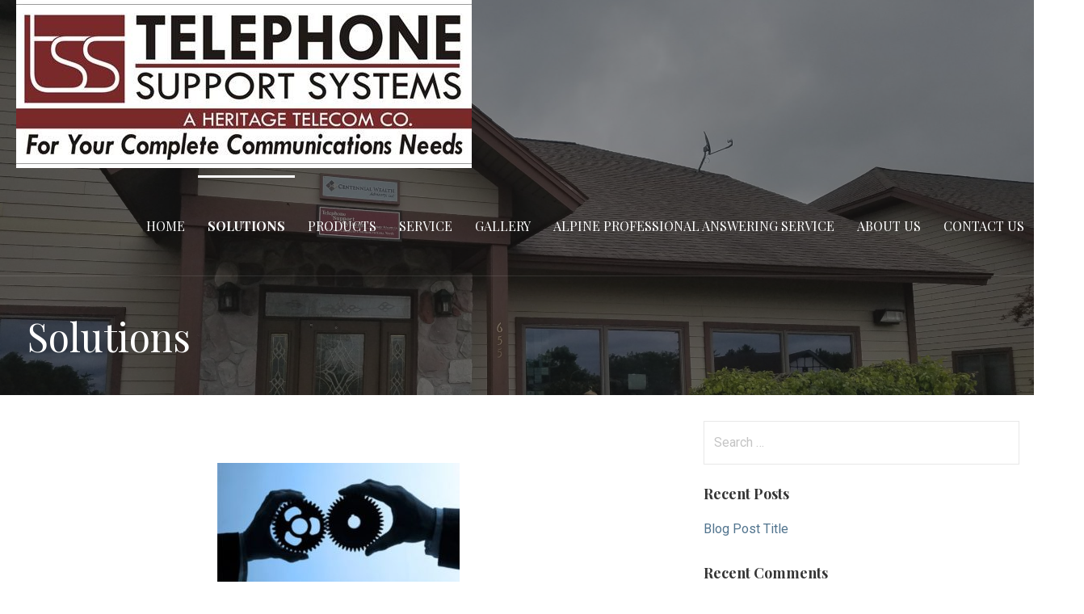

--- FILE ---
content_type: text/css
request_url: https://www.heritagetelecom.net/wp-content/themes/velux/style.css?ver=1.1.3
body_size: 28870
content:
/**
 * Theme Name: Velux
 * Theme URI: https://github.com/godaddy/wp-velux-theme
 * Author: GoDaddy
 * Author URI: https://www.godaddy.com/
 * Description: Velux is a Primer child theme with a clean, professional, and upscale design.
 * Version: 1.1.3
 * License: GPL-2.0
 * License URI: https://www.gnu.org/licenses/gpl-2.0.html
 * Text Domain: velux
 * Tags: custom-background, custom-colors, custom-header, custom-menu, editor-style, featured-images, flexible-header, left-sidebar, one-column, right-sidebar, rtl-language-support, sticky-post, threaded-comments, three-columns, translation-ready, two-columns
 * Template: primer
 *
 * This theme, like WordPress, is licensed under the GPL.
 * Use it to make something cool, have fun, and share what you've learned with others.
 *
 * Copyright © 2016 GoDaddy Operating Company, LLC. All Rights Reserved.
 */
/*--------------------------------------------------------------
>>> TABLE OF CONTENTS:
----------------------------------------------------------------
# Normalize
# Typography
# Elements
# Forms
# Navigation
	## Links
	## Menus
# Accessibility
# Alignments
# Clearings
# Widgets
# Content
    ## Posts and pages
	## Comments
# Infinite scroll
# Media
	## Captions
	## Galleries
--------------------------------------------------------------*/
/*--------------------------------------------------------------
# Normalize
--------------------------------------------------------------*/
html {
  font-family: sans-serif;
  -ms-text-size-adjust: 100%;
  -webkit-text-size-adjust: 100%; }

body {
  margin: 0; }

article,
aside,
details,
figcaption,
figure,
footer,
header,
main,
menu,
nav,
section,
summary {
  display: block; }

audio,
canvas,
progress,
video {
  display: inline-block; }

audio:not([controls]) {
  display: none;
  height: 0; }

progress {
  vertical-align: baseline; }

template,
[hidden] {
  display: none; }

a {
  background-color: transparent;
  -webkit-text-decoration-skip: objects; }

a:active,
a:hover {
  outline-width: 0; }

abbr[title] {
  border-bottom: none;
  text-decoration: underline;
  text-decoration: underline dotted; }

b,
strong {
  font-weight: inherit; }

b,
strong {
  font-weight: bolder; }

dfn {
  font-style: italic; }

h1 {
  font-size: 2em;
  margin: 0.67em 0; }

mark {
  background-color: #ff0;
  color: #000; }

small {
  font-size: 80%; }

sub,
sup {
  font-size: 75%;
  line-height: 0;
  position: relative;
  vertical-align: baseline; }

sub {
  bottom: -0.25em; }

sup {
  top: -0.5em; }

img {
  border-style: none; }

svg:not(:root) {
  overflow: hidden; }

code,
kbd,
pre,
samp {
  font-family: monospace, monospace;
  font-size: 1em; }

figure {
  margin: 1em 40px; }

hr {
  -webkit-box-sizing: content-box;
  -moz-box-sizing: content-box;
  box-sizing: content-box;
  height: 0;
  overflow: visible; }

button,
input,
select,
textarea {
  font: inherit;
  margin: 0; }

optgroup {
  font-weight: bold; }

button,
input {
  overflow: visible; }

button,
select {
  text-transform: none; }

button,
html [type="button"],
[type="reset"],
[type="submit"] {
  -webkit-appearance: button; }

button::-moz-focus-inner,
[type="button"]::-moz-focus-inner,
[type="reset"]::-moz-focus-inner,
[type="submit"]::-moz-focus-inner {
  border-style: none;
  padding: 0; }

button:-moz-focusring,
[type="button"]:-moz-focusring,
[type="reset"]:-moz-focusring,
[type="submit"]:-moz-focusring {
  outline: 1px dotted ButtonText; }

fieldset {
  border: 1px solid #c0c0c0;
  margin: 0 2px;
  padding: 0.35em 0.625em 0.75em; }

legend {
  -webkit-box-sizing: border-box;
  -moz-box-sizing: border-box;
  box-sizing: border-box;
  color: inherit;
  display: table;
  max-width: 100%;
  padding: 0;
  white-space: normal; }

textarea {
  overflow: auto; }

[type="checkbox"],
[type="radio"] {
  -webkit-box-sizing: border-box;
  -moz-box-sizing: border-box;
  box-sizing: border-box;
  padding: 0; }

[type="number"]::-webkit-inner-spin-button,
[type="number"]::-webkit-outer-spin-button {
  height: auto; }

[type="search"] {
  -webkit-appearance: textfield;
  outline-offset: -2px; }

[type="search"]::-webkit-search-cancel-button,
[type="search"]::-webkit-search-decoration {
  -webkit-appearance: none; }

::-webkit-input-placeholder {
  color: inherit;
  opacity: 0.54; }

::-webkit-file-upload-button {
  -webkit-appearance: button;
  font: inherit; }

/*--------------------------------------------------------------
# Typography
--------------------------------------------------------------*/
body {
  -webkit-font-smoothing: antialiased;
  -moz-osx-font-smoothing: grayscale;
  word-wrap: break-word; }

body,
button,
input,
select,
textarea,
.select2-container .select2-choice {
  color: #222222;
  font-family: "Roboto", "Helvetica Neue", sans-serif;
  font-weight: normal;
  font-size: 16px;
  font-size: 1rem;
  line-height: 1.8; }
  @media only screen and (max-width: 40.063em) {
    body,
    button,
    input,
    select,
    textarea,
    .select2-container .select2-choice {
      font-size: 14.4px;
      font-size: 0.9rem; } }

h1, h2, h3, h4, h5, h6 {
  clear: both;
  margin-top: 0.2rem;
  margin-bottom: 0.8rem;
  font-weight: bold;
  line-height: 1.4;
  text-rendering: optimizeLegibility;
  color: #222222; }

h1 {
  font-size: 2.5em; }

h2 {
  font-size: 2em; }

h3 {
  font-size: 1.5em; }

h4 {
  font-size: 1.25em; }

h5 {
  font-size: 1.125em; }

h6 {
  font-size: 1em; }

p {
  margin-bottom: 1.5em; }

dfn, cite, em, i {
  font-style: italic; }

blockquote {
  margin: 0 1.5em;
  font-size: 125%;
  font-style: italic;
  line-height: 1.4;
  margin: 1em 0;
  padding-left: 1em;
  border-left: 4px solid rgba(34, 34, 34, 0.1);
  color: #686868; }

address {
  margin: 0 0 1.5em; }

pre {
  background: #eee;
  font-family: "Courier 10 Pitch", Courier, monospace;
  font-size: 15px;
  font-size: 0.9375rem;
  line-height: 1.6;
  margin-bottom: 1.6em;
  max-width: 100%;
  overflow: auto;
  padding: 1em;
  border: 1px solid rgba(34, 34, 34, 0.1);
  -webkit-border-radius: 2px;
  border-radius: 2px; }

code, kbd, tt, var {
  font-family: Monaco, Consolas, "Andale Mono", "DejaVu Sans Mono", monospace;
  font-size: 15px;
  font-size: 0.9375rem; }

code {
  padding: 0.125rem 0.25rem;
  background-color: #eee;
  border: 1px solid rgba(34, 34, 34, 0.1);
  -webkit-border-radius: 2px;
  border-radius: 2px; }

pre code {
  padding: 0;
  border: none;
  background-color: none; }

abbr, acronym {
  border-bottom: 1px dotted rgba(34, 34, 34, 0.1);
  cursor: help; }

mark, ins {
  background: #fff9c0;
  text-decoration: none; }

big {
  font-size: 125%; }

/*--------------------------------------------------------------
# Elements
--------------------------------------------------------------*/
html {
  -webkit-box-sizing: border-box;
  -moz-box-sizing: border-box;
  box-sizing: border-box; }

*,
*:before,
*:after {
  /* Inherit box-sizing to make it easier to change the property for components that leverage other behavior; see http://css-tricks.com/inheriting-box-sizing-probably-slightly-better-best-practice/ */
  -webkit-box-sizing: inherit;
  -moz-box-sizing: inherit;
  box-sizing: inherit; }

body {
  background: #ffffff; }

blockquote, q {
  quotes: "" ""; }
  blockquote:before, blockquote:after, q:before, q:after {
    content: ""; }

hr {
  background-color: rgba(34, 34, 34, 0.1);
  border: 0;
  height: 1px;
  margin-bottom: 1.5em; }

img {
  height: auto;
  /* Make sure images are scaled correctly. */
  max-width: 100%;
  /* Adhere to container width. */ }

/*--------------------------------------------------------------
# Lists
--------------------------------------------------------------*/
ul, ol {
  margin: 0 0 1.5em 0; }

ul {
  list-style: disc; }

ol {
  list-style: decimal; }

li > ul,
li > ol {
  margin-bottom: 0; }

dt {
  font-weight: bold; }

dd {
  margin: 0 1.5em 1.5em; }

/*--------------------------------------------------------------
# Tables
--------------------------------------------------------------*/
table {
  border-collapse: collapse;
  margin: 0 0 1.5em;
  width: 100%; }

.hentry table th,
.hentry table td {
  padding: 0.5em;
  text-align: left;
  border: 1px solid rgba(34, 34, 34, 0.1);
  border-left: none;
  border-right: none; }

.hentry table thead th {
  border-bottom-width: 2px;
  border-top: none; }

.hentry table tfoot th {
  border-top-width: 2px;
  border-bottom: none; }

.hentry table tr:hover td {
  background-color: rgba(34, 34, 34, 0.075); }

.widget table caption {
  padding: 0 0.5em 0.5em;
  font-weight: bold; }

.widget table th,
.widget table td {
  text-align: center; }

/*--------------------------------------------------------------
# Forms
--------------------------------------------------------------*/
.nf-response-msg,
.widget-area .nf-response-msg {
  font-weight: bold; }
  .nf-response-msg p:first-child,
  .widget-area .nf-response-msg p:first-child {
    font-style: italic;
    font-weight: normal; }

input[type="text"],
input[type="email"],
input[type="url"],
input[type="password"],
input[type="search"],
input[type="number"],
input[type="tel"],
input[type="range"],
input[type="date"],
input[type="month"],
input[type="week"],
input[type="time"],
input[type="datetime"],
input[type="datetime-local"],
input[type="color"],
textarea,
.select2-container .select2-choice {
  color: rgba(34, 34, 34, 0.5);
  border: 1px solid rgba(34, 34, 34, 0.1);
  -webkit-border-radius: 3px;
  border-radius: 3px;
  padding: 0.75rem;
  resize: none; }
  input[type="text"]:focus,
  input[type="email"]:focus,
  input[type="url"]:focus,
  input[type="password"]:focus,
  input[type="search"]:focus,
  input[type="number"]:focus,
  input[type="tel"]:focus,
  input[type="range"]:focus,
  input[type="date"]:focus,
  input[type="month"]:focus,
  input[type="week"]:focus,
  input[type="time"]:focus,
  input[type="datetime"]:focus,
  input[type="datetime-local"]:focus,
  input[type="color"]:focus,
  textarea:focus,
  .select2-container .select2-choice:focus {
    color: #222222; }

.select2-container .select2-choice {
  padding: 0.42rem 0.75rem; }

.select2-drop-active,
.select2-drop.select2-drop-above.select2-drop-active,
.select2-dropdown-open.select2-drop-above .select2-choice,
.select2-dropdown-open.select2-drop-above .select2-choices {
  border-color: rgba(34, 34, 34, 0.1); }

input[type="checkbox"],
input[type="radio"] {
  margin: 0 0.25em; }

input[type="file"] {
  font-size: 13.6px;
  font-size: 0.85rem; }

select {
  border: 1px solid rgba(34, 34, 34, 0.1); }

textarea {
  width: 100%; }

fieldset {
  padding: 0.5em 1.5em;
  border-color: rgba(34, 34, 34, 0.1); }

legend {
  padding: 0 1em;
  text-transform: uppercase;
  letter-spacing: 1px; }

form label {
  font-weight: bold; }

/*--------------------------------------------------------------
# Buttons
--------------------------------------------------------------*/
button,
a.button,
a.button:visited,
input[type="button"],
input[type="reset"],
input[type="submit"] {
  display: inline-block;
  border: none;
  background-color: #51748e;
  color: #fff;
  line-height: 1;
  white-space: nowrap;
  -webkit-border-radius: 2px;
  border-radius: 2px;
  font-size: .9375rem;
  font-weight: 500;
  padding: 17px 2rem; }
  button:hover, button:active, button:focus,
  a.button:hover,
  a.button:active,
  a.button:focus,
  a.button:visited:hover,
  a.button:visited:active,
  a.button:visited:focus,
  input[type="button"]:hover,
  input[type="button"]:active,
  input[type="button"]:focus,
  input[type="reset"]:hover,
  input[type="reset"]:active,
  input[type="reset"]:focus,
  input[type="submit"]:hover,
  input[type="submit"]:active,
  input[type="submit"]:focus {
    cursor: pointer;
    background-color: rgba(81, 116, 142, 0.8);
    color: #fff; }

/*--------------------------------------------------------------
# Links
--------------------------------------------------------------*/
a {
  color: #51748e;
  text-decoration: none; }
  a:visited {
    color: #51748e; }
  a:hover, a:focus, a:active {
    color: rgba(81, 116, 142, 0.8); }
  a:hover, a:active, a:focus {
    outline: 0; }

/*--------------------------------------------------------------
# Pointers
--------------------------------------------------------------*/
.wp-pointer-content {
  border-top: none; }
  .wp-pointer-content h3 {
    font-family: sans-serif; }
  .wp-pointer-content p {
    font-family: sans-serif;
    font-size: 13px;
    line-height: 1.4; }
  .wp-pointer-content a.close,
  .wp-pointer-content a.close:visited {
    color: #0073aa;
    line-height: 1.5;
    font-family: sans-serif;
    font-weight: 400; }
    .wp-pointer-content a.close:hover, .wp-pointer-content a.close:active, .wp-pointer-content a.close:focus,
    .wp-pointer-content a.close:visited:hover,
    .wp-pointer-content a.close:visited:active,
    .wp-pointer-content a.close:visited:focus {
      color: #00a0d2; }

/*--------------------------------------------------------------
# Menus
--------------------------------------------------------------*/
.main-navigation-container {
  clear: both; }
  @media only screen and (max-width: 40.063em) {
    .main-navigation-container {
      content: "";
      display: table;
      table-layout: fixed;
      width: 100%;
      position: relative; } }
  @media only screen and (min-width: 40.063em) {
    .main-navigation-container {
      clear: none;
      float: right; } }

.main-navigation {
  font-size: 1rem;
  font-weight: 500;
  display: none; }
  .main-navigation.open {
    display: block; }
    @media only screen and (max-width: 40.063em) {
      .main-navigation.open {
        margin-top: 25px; } }
  .main-navigation:not(.open) ul.menu > li.current_page_item > a,
  .main-navigation:not(.open) ul.menu > li.current-menu-item > a,
  .main-navigation:not(.open) ul.menu > li.current_page_ancestor > a,
  .main-navigation:not(.open) ul.menu > li.current_page_parent > a,
  .main-navigation:not(.open) ul.menu > li.current-menu-ancestor > a {
    border-color: white; }
  @media only screen and (max-width: 40.063em) {
    .main-navigation {
      position: absolute;
      top: 0;
      left: 0;
      right: 0;
      z-index: 9999; } }
  @media only screen and (min-width: 40.063em) {
    .main-navigation {
      display: block; } }
  @media only screen and (min-width: 40.063em) {
    .main-navigation .menu-main-menu-container {
      width: auto;
      text-align: center; } }
  .main-navigation .expand {
    font-size: 1.8rem;
    position: absolute;
    right: 0;
    top: 0;
    padding: 19px 0;
    width: 50px;
    line-height: 1;
    text-align: center;
    border-bottom: none;
    border-left: 2px solid rgba(0, 0, 0, 0.05);
    text-indent: 0; }
    .main-navigation .expand:hover {
      background-color: rgba(0, 0, 0, 0.1); }
    .main-navigation .expand:before {
      content: "+"; }
    @media only screen and (min-width: 40.063em) {
      .main-navigation .expand {
        display: none; } }
  .main-navigation .menu-item-has-children {
    position: relative; }
    .main-navigation .menu-item-has-children.open > .expand:before {
      content: "-"; }
  @media only screen and (max-width: 40.063em) {
    .main-navigation li li {
      text-indent: 1rem; }
    .main-navigation li li li {
      text-indent: 1.5rem; }
    .main-navigation .open > .sub-menu {
      display: block; } }
  .main-navigation ul {
    list-style: none;
    margin: 0;
    padding-left: 0; }
    .main-navigation ul.menu > li > a {
      border-top: 3px solid transparent; }
    .main-navigation ul.menu > li.current_page_item > a,
    .main-navigation ul.menu > li.current-menu-item > a,
    .main-navigation ul.menu > li.current_page_ancestor > a,
    .main-navigation ul.menu > li.current_page_parent > a,
    .main-navigation ul.menu > li.current-menu-ancestor > a {
      font-weight: 700; }
    .main-navigation ul a {
      color: white;
      display: block;
      padding: 1.2em .75em;
      border-bottom: 2px solid rgba(0, 0, 0, 0.05); }
      @media only screen and (min-width: 40.063em) {
        .main-navigation ul a {
          padding-top: 2.9em;
          padding-bottom: 2.9em;
          border-bottom: none; } }
    .main-navigation ul ul {
      z-index: 99999;
      display: none; }
      @media only screen and (min-width: 40.063em) {
        .main-navigation ul ul a {
          padding: 1em .75em;
          text-align: left; } }
      @media only screen and (min-width: 40.063em) {
        .main-navigation ul ul {
          display: block;
          position: absolute;
          left: -999em;
          -webkit-box-shadow: 0 3px 3px rgba(0, 0, 0, 0.2);
          box-shadow: 0 3px 3px rgba(0, 0, 0, 0.2); }
          .main-navigation ul ul ul {
            left: -999em;
            top: 0; }
          .main-navigation ul ul li:hover > ul,
          .main-navigation ul ul li.focus > ul {
            left: 100%; }
          .main-navigation ul ul a {
            width: 200px; } }
    .main-navigation ul li:hover > ul,
    .main-navigation ul li.focus > ul {
      left: auto; }
  @media only screen and (min-width: 40.063em) {
    .main-navigation li {
      position: relative;
      display: inline-block; }
    .main-navigation a {
      text-decoration: none;
      padding: .25em .75em;
      color: #fff;
      text-transform: uppercase; } }
  .main-navigation .sub-menu .menu-item-has-children > a::after {
    position: absolute;
    content: "";
    width: 0;
    height: 0;
    right: 10px;
    top: 50%;
    border-bottom: 7px solid transparent;
    border-top: 7px solid transparent;
    border-left: 7px solid #fff;
    -webkit-transform: translateY(-50%);
    -ms-transform: translateY(-50%);
    transform: translateY(-50%);
    display: none; }
    @media only screen and (min-width: 40.063em) {
      .main-navigation .sub-menu .menu-item-has-children > a::after {
        display: inline; } }

body.no-max-width .main-navigation {
  max-width: none; }

.menu-toggle {
  display: inline-block;
  margin: 0 auto;
  width: 3.9rem;
  padding: 0.15rem 0.6rem 0.6rem 0.6rem;
  cursor: pointer;
  position: absolute;
  z-index: 9999;
  right: 20px;
  top: 20px; }
  @media only screen and (min-width: 40.063em) {
    .menu-toggle {
      display: none; } }
  .menu-toggle div {
    background-color: #fff;
    height: 0.25rem;
    margin: 0.43rem;
    -webkit-transform: rotate(0deg);
    -ms-transform: rotate(0deg);
    transform: rotate(0deg);
    -webkit-transition: .15s ease-in-out;
    transition: .15s ease-in-out;
    -webkit-transform-origin: left center;
    -ms-transform-origin: left center;
    transform-origin: left center; }
  .menu-toggle.open div:nth-child(1) {
    -webkit-transform: rotate(45deg);
    -ms-transform: rotate(45deg);
    transform: rotate(45deg); }
  .menu-toggle.open div:nth-child(2) {
    width: 0%;
    opacity: 0; }
  .menu-toggle.open div:nth-child(3) {
    -webkit-transform: rotate(-45deg);
    -ms-transform: rotate(-45deg);
    transform: rotate(-45deg); }

.navigation.pagination {
  clear: both;
  margin: 0 0 1.5em; }
  .navigation.pagination .nav-links {
    text-align: center; }
    .navigation.pagination .nav-links .page-numbers {
      display: inline-block;
      border: none;
      -webkit-border-radius: 3px;
      border-radius: 3px;
      line-height: 1;
      margin: 0 0.25em;
      padding: 0.5em 0.75em;
      white-space: nowrap; }
      .navigation.pagination .nav-links .page-numbers.dots {
        background: none; }
      .navigation.pagination .nav-links .page-numbers.current {
        color: #ffffff;
        background-color: #51748e; }
  .navigation.pagination .paging-nav-text {
    display: none; }
  @media only screen and (max-width: 40.063em) {
    .navigation.pagination .paging-nav-text {
      display: inline-block;
      float: left;
      font-size: 0.9rem;
      font-weight: normal;
      color: #222222; }
    .navigation.pagination .nav-links {
      float: right; }
      .navigation.pagination .nav-links .page-numbers:not(.prev):not(.next) {
        display: none; } }

.site-main .comment-navigation, .site-main
.posts-navigation, .site-main
.post-navigation {
  margin: 0 0 1.5em;
  overflow: hidden; }

.comment-navigation .nav-previous,
.posts-navigation .nav-previous,
.post-navigation .nav-previous {
  float: left;
  width: 50%; }

.comment-navigation .nav-next,
.posts-navigation .nav-next,
.post-navigation .nav-next {
  float: right;
  text-align: right;
  width: 50%; }

/*--------------------------------------------------------------
# Media
--------------------------------------------------------------*/
.page-content .wp-smiley,
.entry-content .wp-smiley,
.comment-content .wp-smiley {
  border: none;
  margin-bottom: 0;
  margin-top: 0;
  padding: 0; }

/* Make sure embeds and iframes fit their containers. */
embed,
iframe,
object {
  max-width: 100%; }

/*--------------------------------------------------------------
# Captions
--------------------------------------------------------------*/
.wp-caption {
  margin-bottom: 1.5em;
  max-width: 100%; }
  .wp-caption img[class*="wp-image-"] {
    display: block;
    margin-left: auto;
    margin-right: auto; }
  .wp-caption .wp-caption-text {
    margin: 0.8075em 0; }

.wp-caption-text {
  text-align: center; }

/*--------------------------------------------------------------
# Galleries
--------------------------------------------------------------*/
.gallery {
  margin-bottom: 1.5em; }

.gallery-item {
  display: inline-block;
  text-align: center;
  vertical-align: top;
  width: 100%; }
  .gallery-columns-2 .gallery-item {
    max-width: 50%; }
  .gallery-columns-3 .gallery-item {
    max-width: 33.33%; }
  .gallery-columns-4 .gallery-item {
    max-width: 25%; }
  .gallery-columns-5 .gallery-item {
    max-width: 20%; }
  .gallery-columns-6 .gallery-item {
    max-width: 16.66%; }
  .gallery-columns-7 .gallery-item {
    max-width: 14.28%; }
  .gallery-columns-8 .gallery-item {
    max-width: 12.5%; }
  .gallery-columns-9 .gallery-item {
    max-width: 11.11%; }

.gallery-caption {
  display: block; }

/*--------------------------------------------------------------
# Accessibility
--------------------------------------------------------------*/
/* Text meant only for screen readers. */
.screen-reader-text {
  clip: rect(1px, 1px, 1px, 1px);
  position: absolute !important;
  height: 1px;
  width: 1px;
  overflow: hidden; }
  .screen-reader-text:focus {
    background-color: #fff;
    -webkit-border-radius: 3px;
    border-radius: 3px;
    -webkit-box-shadow: 0 0 2px 2px rgba(0, 0, 0, 0.6);
    box-shadow: 0 0 2px 2px rgba(0, 0, 0, 0.6);
    clip: auto !important;
    color: #21759b;
    display: block;
    font-size: 14px;
    font-size: 0.875rem;
    font-weight: bold;
    height: auto;
    left: 5px;
    line-height: normal;
    padding: 15px 23px 14px;
    text-decoration: none;
    top: 5px;
    width: auto;
    z-index: 100000;
    /* Above WP toolbar. */ }

/* Do not show the outline on the skip link target. */
#content[tabindex="-1"]:focus {
  outline: 0; }

/*--------------------------------------------------------------
# Alignments
--------------------------------------------------------------*/
.alignleft {
  display: inline;
  float: left;
  margin-right: 1.5em; }

.alignright {
  display: inline;
  float: right;
  margin-left: 1.5em; }

.aligncenter {
  clear: both;
  display: block;
  margin-left: auto;
  margin-right: auto; }

/*--------------------------------------------------------------
# Clearings
--------------------------------------------------------------*/
.clear:before,
.clear:after,
.entry-content:before,
.entry-content:after,
.comment-content:before,
.comment-content:after,
.site-header:before,
.site-header:after,
.site-content:before,
.site-content:after,
.site-footer:before,
.site-footer:after {
  content: "";
  display: table;
  table-layout: fixed; }

.clear:after,
.entry-content:after,
.comment-content:after,
.site-header:after,
.site-content:after,
.site-footer:after {
  clear: both; }

/*--------------------------------------------------------------
# Jetpack
--------------------------------------------------------------*/
/* Globally hidden elements when Infinite Scroll is supported and in use. */
.infinite-scroll .posts-navigation,
.infinite-scroll.neverending .site-footer {
  /* Theme Footer (when set to scrolling) */
  display: none; }

/* When Infinite Scroll has reached its end we need to re-display elements that were hidden (via .neverending) before. */
.infinity-end.neverending .site-footer {
  display: block; }

#wpstats {
  display: none; }

/*--------------------------------------------------------------
# Genericons
--------------------------------------------------------------*/
@font-face {
  font-family: 'Genericons';
  src: url("assets/genericons/Genericons.eot"); }

@font-face {
  font-family: 'Genericons';
  font-weight: normal;
  font-style: normal;
  src: url([data-uri]) format("woff"), url("assets/genericons/Genericons.ttf") format("truetype"), url("assets/genericons/Genericons.svg#genericonsregular") format("svg"); }

.genericon, .social-menu a {
  display: inline-block;
  width: 16px;
  height: 16px;
  -webkit-font-smoothing: antialiased;
  -moz-osx-font-smoothing: grayscale;
  font-size: 16px;
  line-height: 1;
  font-family: 'Genericons';
  text-decoration: inherit;
  font-weight: normal;
  font-style: normal;
  vertical-align: top; }

/* Post formats */
.genericon-standard:before {
  content: '\f100'; }

.genericon-aside:before {
  content: '\f101'; }

.genericon-image:before {
  content: '\f102'; }

.genericon-gallery:before {
  content: '\f103'; }

.genericon-video:before {
  content: '\f104'; }

.genericon-status:before {
  content: '\f105'; }

.genericon-quote:before {
  content: '\f106'; }

.genericon-link:before, .social-menu a:before {
  content: '\f107'; }

.genericon-chat:before {
  content: '\f108'; }

.genericon-audio:before {
  content: '\f109'; }

/* Social icons */
.genericon-github:before {
  content: '\f200'; }

.genericon-dribbble:before {
  content: '\f201'; }

.genericon-twitter:before {
  content: '\f202'; }

.genericon-facebook:before {
  content: '\f203'; }

.genericon-facebook-alt:before {
  content: '\f204'; }

.genericon-wordpress:before {
  content: '\f205'; }

.genericon-googleplus:before {
  content: '\f206'; }

.genericon-linkedin:before {
  content: '\f207'; }

.genericon-linkedin-alt:before {
  content: '\f208'; }

.genericon-pinterest:before {
  content: '\f209'; }

.genericon-pinterest-alt:before {
  content: '\f210'; }

.genericon-flickr:before {
  content: '\f211'; }

.genericon-vimeo:before {
  content: '\f212'; }

.genericon-youtube:before {
  content: '\f213'; }

.genericon-tumblr:before {
  content: '\f214'; }

.genericon-instagram:before {
  content: '\f215'; }

.genericon-codepen:before {
  content: '\f216'; }

.genericon-polldaddy:before {
  content: '\f217'; }

.genericon-googleplus-alt:before {
  content: '\f218'; }

.genericon-path:before {
  content: '\f219'; }

.genericon-skype:before {
  content: '\f220'; }

.genericon-digg:before {
  content: '\f221'; }

.genericon-reddit:before {
  content: '\f222'; }

.genericon-stumbleupon:before {
  content: '\f223'; }

.genericon-pocket:before {
  content: '\f224'; }

.genericon-dropbox:before {
  content: '\f225'; }

/* Meta icons */
.genericon-comment:before {
  content: '\f300'; }

.genericon-category:before {
  content: '\f301'; }

.genericon-tag:before {
  content: '\f302'; }

.genericon-time:before {
  content: '\f303'; }

.genericon-user:before {
  content: '\f304'; }

.genericon-day:before {
  content: '\f305'; }

.genericon-week:before {
  content: '\f306'; }

.genericon-month:before {
  content: '\f307'; }

.genericon-pinned:before {
  content: '\f308'; }

/* Other icons */
.genericon-search:before {
  content: '\f400'; }

.genericon-unzoom:before {
  content: '\f401'; }

.genericon-zoom:before {
  content: '\f402'; }

.genericon-show:before {
  content: '\f403'; }

.genericon-hide:before {
  content: '\f404'; }

.genericon-close:before {
  content: '\f405'; }

.genericon-close-alt:before {
  content: '\f406'; }

.genericon-trash:before {
  content: '\f407'; }

.genericon-star:before {
  content: '\f408'; }

.genericon-home:before {
  content: '\f409'; }

.genericon-mail:before {
  content: '\f410'; }

.genericon-edit:before {
  content: '\f411'; }

.genericon-reply:before {
  content: '\f412'; }

.genericon-feed:before {
  content: '\f413'; }

.genericon-warning:before {
  content: '\f414'; }

.genericon-share:before {
  content: '\f415'; }

.genericon-attachment:before {
  content: '\f416'; }

.genericon-location:before {
  content: '\f417'; }

.genericon-checkmark:before {
  content: '\f418'; }

.genericon-menu:before {
  content: '\f419'; }

.genericon-refresh:before {
  content: '\f420'; }

.genericon-minimize:before {
  content: '\f421'; }

.genericon-maximize:before {
  content: '\f422'; }

.genericon-404:before {
  content: '\f423'; }

.genericon-spam:before {
  content: '\f424'; }

.genericon-summary:before {
  content: '\f425'; }

.genericon-cloud:before {
  content: '\f426'; }

.genericon-key:before {
  content: '\f427'; }

.genericon-dot:before {
  content: '\f428'; }

.genericon-next:before {
  content: '\f429'; }

.genericon-previous:before {
  content: '\f430'; }

.genericon-expand:before {
  content: '\f431'; }

.genericon-collapse:before {
  content: '\f432'; }

.genericon-dropdown:before {
  content: '\f433'; }

.genericon-dropdown-left:before {
  content: '\f434'; }

.genericon-top:before {
  content: '\f435'; }

.genericon-draggable:before {
  content: '\f436'; }

.genericon-phone:before {
  content: '\f437'; }

.genericon-send-to-phone:before {
  content: '\f438'; }

.genericon-plugin:before {
  content: '\f439'; }

.genericon-cloud-download:before {
  content: '\f440'; }

.genericon-cloud-upload:before {
  content: '\f441'; }

.genericon-external:before {
  content: '\f442'; }

.genericon-document:before {
  content: '\f443'; }

.genericon-book:before {
  content: '\f444'; }

.genericon-cog:before {
  content: '\f445'; }

.genericon-unapprove:before {
  content: '\f446'; }

.genericon-cart:before {
  content: '\f447'; }

.genericon-pause:before {
  content: '\f448'; }

.genericon-stop:before {
  content: '\f449'; }

.genericon-skip-back:before {
  content: '\f450'; }

.genericon-skip-ahead:before {
  content: '\f451'; }

.genericon-play:before {
  content: '\f452'; }

.genericon-tablet:before {
  content: '\f453'; }

.genericon-send-to-tablet:before {
  content: '\f454'; }

.genericon-info:before {
  content: '\f455'; }

.genericon-notice:before {
  content: '\f456'; }

.genericon-help:before {
  content: '\f457'; }

.genericon-fastforward:before {
  content: '\f458'; }

.genericon-rewind:before {
  content: '\f459'; }

.genericon-portfolio:before {
  content: '\f460'; }

.genericon-heart:before {
  content: '\f461'; }

.genericon-code:before {
  content: '\f462'; }

.genericon-subscribe:before {
  content: '\f463'; }

.genericon-unsubscribe:before {
  content: '\f464'; }

.genericon-subscribed:before {
  content: '\f465'; }

.genericon-reply-alt:before {
  content: '\f466'; }

.genericon-reply-single:before {
  content: '\f467'; }

.genericon-flag:before {
  content: '\f468'; }

.genericon-print:before {
  content: '\f469'; }

.genericon-lock:before {
  content: '\f470'; }

.genericon-bold:before {
  content: '\f471'; }

.genericon-italic:before {
  content: '\f472'; }

.genericon-picture:before {
  content: '\f473'; }

.genericon-fullscreen:before {
  content: '\f474'; }

/* Generic shapes */
.genericon-uparrow:before {
  content: '\f500'; }

.genericon-rightarrow:before {
  content: '\f501'; }

.genericon-downarrow:before {
  content: '\f502'; }

.genericon-leftarrow:before {
  content: '\f503'; }

/*--------------------------------------------------------------
# Site Layout
--------------------------------------------------------------*/
.site-content {
  max-width: 1100px;
  margin-left: auto;
  margin-right: auto;
  margin-top: 2em; }
  .site-content:after {
    content: " ";
    display: block;
    clear: both; }
  @media only screen and (max-width: 61.063em) {
    .site-content {
      margin-top: 1.38889%; } }

body.no-max-width .site-content,
body.page-template-page-builder .site-content {
  max-width: none; }

@media only screen and (min-width: 40.063em) and (max-width: 61.063em) {
  body.layout-one-column-narrow .site-content {
    max-width: 80%;
    margin-left: auto;
    margin-right: auto; }
    body.layout-one-column-narrow .site-content:after {
      content: " ";
      display: block;
      clear: both; } }

@media only screen and (min-width: 61.063em) {
  body.layout-one-column-narrow .site-content {
    max-width: 66.66667%;
    margin-left: auto;
    margin-right: auto; }
    body.layout-one-column-narrow .site-content:after {
      content: " ";
      display: block;
      clear: both; } }

.content-area {
  width: 63.88889%;
  float: left;
  margin-left: 1.38889%;
  margin-right: 1.38889%; }
  @media only screen and (max-width: 61.063em) {
    .content-area {
      width: 97.22222%;
      float: left;
      margin-left: 1.38889%;
      margin-right: 1.38889%; } }

#secondary {
  width: 30.55556%;
  float: right;
  margin-left: 1.38889%;
  margin-right: 1.38889%; }
  @media only screen and (max-width: 61.063em) {
    #secondary {
      width: 97.22222%;
      float: left;
      margin-left: 1.38889%;
      margin-right: 1.38889%; } }

#tertiary {
  display: none; }
  @media only screen and (max-width: 61.063em) {
    #tertiary {
      width: 97.22222%;
      float: left;
      margin-left: 1.38889%;
      margin-right: 1.38889%; } }

@media only screen and (min-width: 61.063em) {
  .layout-one-column-wide .content-area,
  .layout-one-column-wide #secondary,
  .layout-one-column-wide #tertiary,
  .layout-one-column-narrow .content-area,
  .layout-one-column-narrow #secondary,
  .layout-one-column-narrow #tertiary {
    width: 97.22222%;
    float: left;
    margin-left: 1.38889%;
    margin-right: 1.38889%; }
  .layout-two-column-default .content-area {
    width: 63.88889%;
    float: left;
    margin-left: 1.38889%;
    margin-right: 1.38889%; }
  .layout-two-column-default #secondary {
    width: 30.55556%;
    float: right;
    margin-left: 1.38889%;
    margin-right: 1.38889%; }
  .layout-two-column-reversed .content-area {
    width: 63.88889%;
    float: right;
    margin-left: 1.38889%;
    margin-right: 1.38889%; }
  .layout-two-column-reversed #secondary {
    width: 30.55556%;
    float: left;
    margin-left: 1.38889%;
    margin-right: 1.38889%; }
  .layout-three-column-default .content-area {
    width: 47.22222%;
    float: left;
    margin-left: 1.38889%;
    margin-right: 1.38889%; }
  .layout-three-column-default #secondary {
    width: 22.22222%;
    float: left;
    margin-left: 1.38889%;
    margin-right: 1.38889%; }
  .layout-three-column-default #tertiary {
    width: 22.22222%;
    float: right;
    margin-left: 1.38889%;
    margin-right: 1.38889%;
    display: block; }
  .layout-three-column-reversed .content-area {
    width: 47.22222%;
    float: right;
    margin-left: 1.38889%;
    margin-right: 1.38889%; }
  .layout-three-column-reversed #secondary {
    width: 22.22222%;
    float: left;
    margin-left: 1.38889%;
    margin-right: 1.38889%; }
  .layout-three-column-reversed #tertiary {
    width: 22.22222%;
    float: left;
    margin-left: 1.38889%;
    margin-right: 1.38889%;
    display: block; }
  .layout-three-column-center .content-area {
    width: 47.22222%;
    float: left;
    margin-left: 1.38889%;
    margin-right: 1.38889%;
    margin-left: 26.38889%; }
  .layout-three-column-center #secondary {
    width: 22.22222%;
    float: left;
    margin-left: 1.38889%;
    margin-right: 1.38889%;
    margin-left: -73.61111%; }
  .layout-three-column-center #tertiary {
    width: 22.22222%;
    float: right;
    margin-left: 1.38889%;
    margin-right: 1.38889%;
    display: block; } }

body.page-template-page-builder .site-content,
body.page-template-page-builder .content-area,
body.page-template-page-builder-no-header .site-content,
body.page-template-page-builder-no-header .content-area {
  max-width: 100%;
  width: 100%;
  margin: 0; }

/*--------------------------------------------------------------
# Header
--------------------------------------------------------------*/
.site-header.video-header {
  overflow: hidden;
  background-color: #000;
  color: #000; }
  .site-header.video-header .hero,
  .site-header.video-header aside.primer-hero-text-widget {
    position: relative; }
  .site-header.video-header #wp-custom-header {
    position: absolute;
    height: 100vh;
    top: 0;
    left: 0;
    right: 0;
    bottom: 0;
    margin: auto; }
    .site-header.video-header #wp-custom-header img {
      display: none; }
  .site-header.video-header #wp-custom-header-video-button {
    position: absolute;
    top: 89vh;
    right: 1em;
    opacity: 0.5;
    padding: 10px 1rem; }
  .site-header.video-header iframe#wp-custom-header-video {
    height: 100%;
    max-width: 100%; }

.site-header-wrapper {
  position: relative;
  z-index: 1;
  max-width: 1100px;
  margin-left: auto;
  margin-right: auto;
  border-bottom: 1px solid white;
  padding-bottom: 25px; }
  .site-header-wrapper:after {
    content: " ";
    display: block;
    clear: both; }
  @media screen and (min-width: 800px) {
    .site-header-wrapper {
      padding-bottom: 0; } }
  body.no-max-width .site-header-wrapper {
    max-width: none; }

.site-header {
  position: relative;
  -webkit-background-size: cover;
  background-size: cover;
  z-index: 999;
  background-color: #51748e; }
  .site-header #wp-custom-header img {
    display: none; }
  .home .site-header {
    -webkit-background-size: cover;
    background-size: cover; }
  .site-header .row {
    max-width: 1100px;
    margin-left: auto;
    margin-right: auto; }
    .site-header .row:after {
      content: " ";
      display: block;
      clear: both; }
    .site-header .row .site-title-wrapper,
    .site-header .row .hero {
      width: 97.22222%;
      float: left;
      margin-left: 1.38889%;
      margin-right: 1.38889%; }
    @media only screen and (min-width: 40.063em) {
      .site-header .row .hero {
        width: 55.55556%;
        float: left;
        margin-left: 1.38889%;
        margin-right: 1.38889%; } }

body.custom-header-image .site-title,
body.custom-header-image .site-description {
  text-shadow: 1px 1px 15px rgba(0, 0, 0, 0.5); }

.site-title-wrapper {
  padding: 20px 0 0 20px;
  width: auto;
  float: left; }
  @media only screen and (min-width: 40.063em) {
    .site-title-wrapper {
      padding-top: 0;
      text-align: left; } }

.site-title {
  text-transform: uppercase;
  letter-spacing: 1px;
  margin-bottom: 0.25rem;
  letter-spacing: -0.03em;
  font-weight: 700;
  font-size: 2em;
  font-size: 1.6rem;
  font-weight: 100;
  margin: 0 8px 0 0;
  padding: 0;
  text-transform: uppercase;
  border-right: none;
  display: block; }
  @media only screen and (min-width: 40.063em) {
    .site-title {
      display: inline-block;
      font-size: 2rem;
      padding: 38px 0; } }
  .site-title a {
    color: #ffffff; }
    .site-title a:hover, .site-title a:visited:hover {
      color: rgba(255, 255, 255, 0.8); }

.site-description {
  font-size: .875rem;
  font-weight: 100;
  position: relative;
  display: inline;
  padding: 0 15px 0 0px;
  color: #ffffff; }
  @media only screen and (min-width: 40.063em) {
    .site-description {
      padding-left: 8px;
      border-left: 1px solid #fff;
      text-align: left;
      padding-left: 10px;
      display: inline-block;
      top: -4px; } }

.header-image img {
  display: block; }

body.no-max-width .page-title-container .page-header {
  max-width: none; }

.page-title-container {
  background-color: transparent; }
  .page-title-container .page-header {
    max-width: 1100px;
    margin-left: auto;
    margin-right: auto;
    position: relative;
    clear: both; }
    .page-title-container .page-header:after {
      content: " ";
      display: block;
      clear: both; }
    .page-title-container .page-header .page-title {
      width: 97.22222%;
      float: left;
      margin-left: 1.38889%;
      margin-right: 1.38889%;
      color: white;
      font-weight: 200;
      padding: 3% 1rem;
      margin-bottom: 0;
      font-weight: 300;
      font-size: 3rem; }

/*--------------------------------------------------------------
# Hero
--------------------------------------------------------------*/
.hero {
  max-width: 1100px;
  margin-left: auto;
  margin-right: auto;
  color: white;
  padding: 2rem 0;
  clear: both; }
  .hero:after {
    content: " ";
    display: block;
    clear: both; }
  @media only screen and (min-width: 40.063em) {
    .hero {
      padding: 3rem 0; } }
  .hero .hero-inner {
    width: 97.22222%;
    float: left;
    margin-left: 1.38889%;
    margin-right: 1.38889%;
    padding: 0 1rem; }
    @media only screen and (min-width: 40.063em) {
      .hero .hero-inner {
        width: 63.88889%;
        float: left;
        margin-left: 1.38889%;
        margin-right: 1.38889%; } }
  .hero .widget {
    margin-bottom: 3rem;
    font-size: 1.2em;
    font-weight: 300;
    background: none;
    color: white;
    padding: 0; }
    .hero .widget .widget-title {
      color: white;
      font-size: 3rem;
      line-height: 1;
      text-align: left; }
    .hero .widget a.button {
      font-family: "Roboto", "Helvetica Neue", sans-serif;
      text-transform: uppercase;
      letter-spacing: 1px;
      background-color: transparent;
      padding-left: 0;
      padding-right: 0;
      color: white;
      border-bottom: 2px solid rgba(255, 255, 255, 0.8);
      -webkit-transition: 50ms linear border-color;
      transition: 50ms linear border-color; }
      .hero .widget a.button:after {
        content: ' \25b6';
        font-size: .5rem;
        padding-left: 5px;
        position: relative;
        top: -2px;
        -webkit-transition: 75ms ease-in-out padding;
        transition: 75ms ease-in-out padding; }
      .hero .widget a.button:hover {
        border-color: white;
        background-color: transparent; }
        .hero .widget a.button:hover:after {
          padding-left: 10px; }
    @media only screen and (min-width: 40.063em) {
      .hero .widget .widget-title {
        color: white;
        font-size: 5.5rem;
        line-height: 1;
        text-align: left; } }
    .hero .widget:last-child {
      margin-bottom: 0; }
    .hero .widget h1,
    .hero .widget h2,
    .hero .widget h3,
    .hero .widget h4,
    .hero .widget h5,
    .hero .widget h6,
    .hero .widget p,
    .hero .widget blockquote,
    .hero .widget cite,
    .hero .widget table,
    .hero .widget ul,
    .hero .widget li,
    .hero .widget dd,
    .hero .widget dt,
    .hero .widget address,
    .hero .widget code,
    .hero .widget pre {
      color: #fff; }
    .hero .widget ul, .hero .widget ol {
      padding-left: 0; }
      .hero .widget ul li, .hero .widget ol li {
        list-style: none; }
    .hero .widget input, .hero .widget select, .hero .widget textarea {
      color: rgba(34, 34, 34, 0.5); }
  .hero label, .hero input, .hero select, .hero textarea {
    display: inline;
    width: auto; }

@media screen and (-webkit-min-device-pixel-ratio: 0) {
  html :lang(hi) h2.widget-title,
  html :lang(mr) h2.widget-title {
    font-family: -webkit-body; } }

/*--------------------------------------------------------------
# Footer
--------------------------------------------------------------*/
.site-footer {
  background-color: #212121; }
  .site-footer .widget-title, .site-footer h1, .site-footer h2, .site-footer h3, .site-footer h4, .site-footer h5, .site-footer h6 {
    color: #fff; }

.footer-nav,
.site-info-wrapper {
  background: #212121; }

.site-info-wrapper {
  padding: 0 0 20px; }
  .site-info-wrapper .site-info {
    overflow: visible;
    padding: 0 20px; }
  .site-info-wrapper .privacy-policy-link {
    font-size: .875rem; }
    @media only screen and (max-width: 40.063em) {
      .site-info-wrapper .privacy-policy-link {
        margin-bottom: 1em;
        display: inline-block;
        margin: 10px auto 0 auto;
        line-height: 38px; } }
  .site-info-wrapper .site-info-text,
  .site-info-wrapper .site-info-text a {
    color: #fff;
    font-size: .875rem; }

.footer-widget-area {
  max-width: 1100px;
  margin-left: auto;
  margin-right: auto;
  padding: 2em 0; }
  .footer-widget-area:after {
    content: " ";
    display: block;
    clear: both; }
  .footer-widget-area .footer-widget {
    width: 97.22222%;
    float: left;
    margin-left: 1.38889%;
    margin-right: 1.38889%; }
    @media only screen and (max-width: 40.063em) {
      .footer-widget-area .footer-widget {
        margin-bottom: 1em; } }
  @media only screen and (min-width: 40.063em) {
    .footer-widget-area.columns-2 .footer-widget:nth-child(1) {
      width: 47.22222%;
      float: left;
      margin-left: 1.38889%;
      margin-right: 1.38889%; }
    .footer-widget-area.columns-2 .footer-widget:nth-child(2) {
      width: 47.22222%;
      float: right;
      margin-left: 1.38889%;
      margin-right: 1.38889%; }
    .footer-widget-area.columns-3 .footer-widget:nth-child(1) {
      width: 30.55556%;
      float: left;
      margin-left: 1.38889%;
      margin-right: 1.38889%; }
    .footer-widget-area.columns-3 .footer-widget:nth-child(2) {
      width: 30.55556%;
      float: left;
      margin-left: 1.38889%;
      margin-right: 1.38889%; }
    .footer-widget-area.columns-3 .footer-widget:nth-child(3) {
      width: 30.55556%;
      float: right;
      margin-left: 1.38889%;
      margin-right: 1.38889%; }
    .footer-widget-area.columns-4 .footer-widget:nth-child(1) {
      width: 22.22222%;
      float: left;
      margin-left: 1.38889%;
      margin-right: 1.38889%; }
    .footer-widget-area.columns-4 .footer-widget:nth-child(2), .footer-widget-area.columns-4 .footer-widget:nth-child(3) {
      width: 22.22222%;
      float: left;
      margin-left: 1.38889%;
      margin-right: 1.38889%; }
    .footer-widget-area.columns-4 .footer-widget:nth-child(4) {
      width: 30.55556%;
      float: right;
      margin-left: 1.38889%;
      margin-right: 1.38889%; } }

body.no-max-width .footer-widget-area {
  max-width: none; }

.site-info-wrapper {
  padding: 1.5em 0; }
  .site-info-wrapper .site-info {
    max-width: 1100px;
    margin-left: auto;
    margin-right: auto; }
    .site-info-wrapper .site-info:after {
      content: " ";
      display: block;
      clear: both; }
    @media only screen and (max-width: 40.063em) {
      .site-info-wrapper .site-info {
        text-align: center; } }
  .site-info-wrapper .site-info-text {
    width: 100%;
    margin-left: 0;
    margin-right: 0;
    font-size: 90%;
    line-height: 38px; }
  .site-info-wrapper .footer-menu {
    width: 63.88889%;
    float: left;
    margin-left: 1.38889%;
    margin-right: 1.38889%; }
  .site-info-wrapper .social-menu {
    width: 30.55556%;
    float: right;
    margin-left: 1.38889%;
    margin-right: 1.38889%; }
    @media only screen and (min-width: 40.063em) {
      .site-info-wrapper .social-menu {
        text-align: right; } }
  @media only screen and (max-width: 40.063em) {
    .site-info-wrapper .footer-nav,
    .site-info-wrapper .site-info-text,
    .site-info-wrapper .social-menu {
      width: 97.22222%;
      float: left;
      margin-left: 1.38889%;
      margin-right: 1.38889%;
      text-align: center; } }

.site-footer-inner .footer-widget .widget {
  background-color: transparent;
  font-size: .875rem; }
  .site-footer-inner .footer-widget .widget ul,
  .site-footer-inner .footer-widget .widget li,
  .site-footer-inner .footer-widget .widget a,
  .site-footer-inner .footer-widget .widget p {
    font-size: .875rem; }

.site-footer-inner .footer-widget .widget-title {
  border-bottom: none;
  font-size: 1rem;
  font-style: normal;
  text-transform: uppercase; }

body.no-max-width .site-info-wrapper .site-info {
  max-width: none; }

.social-menu ul {
  list-style: none;
  margin: 0;
  padding: 0;
  font-size: 0; }
  .social-menu ul li {
    display: inline-block;
    position: relative;
    padding: 0;
    margin: 3px; }
    .social-menu ul li:first-child {
      margin-left: 0; }
    .social-menu ul li:last-child {
      margin-right: 0; }

.social-menu a {
  font-size: 0;
  text-indent: -9999em;
  border: 0;
  width: 32px;
  height: 32px;
  -webkit-transition: 200ms opacity;
  transition: 200ms opacity;
  color: #ffffff;
  background-color: #222222;
  -webkit-border-radius: 3px;
  border-radius: 3px; }
  .social-menu a:visited {
    color: #ffffff; }
  .social-menu a:before {
    -webkit-font-smoothing: subpixel-antialiased;
    padding: 7px;
    display: inline-block;
    font-size: 18px; }
  .social-menu a:hover {
    background-color: #51748e; }
  .social-menu a:hover, .social-menu a:visited:hover {
    color: #ffffff; }

.social-menu a[href*="wordpress.org"]:before,
.social-menu a[href*="wordpress.com"]:before {
  content: '\f205'; }
  .social-menu a[href*="wordpress.org"]:before:hover,
  .social-menu a[href*="wordpress.com"]:before:hover {
    color: #21759b; }

.social-menu a[href*="facebook.com"]:before {
  content: '\f203'; }
  .social-menu a[href*="facebook.com"]:before:hover {
    color: #3b5998; }

.social-menu a[href*="twitter.com"]:before {
  content: '\f202'; }
  .social-menu a[href*="twitter.com"]:before:hover {
    color: #33ccff; }

.social-menu a[href*="dribbble.com"]:before {
  content: '\f201'; }
  .social-menu a[href*="dribbble.com"]:before:hover {
    color: #ea4c89; }

.social-menu a[href*="plus.google.com"]:before {
  content: '\f206'; }
  .social-menu a[href*="plus.google.com"]:before:hover {
    color: #dd4b39; }

.social-menu a[href*="pinterest.com"]:before {
  content: '\f210'; }
  .social-menu a[href*="pinterest.com"]:before:hover {
    color: #c8232c; }

.social-menu a[href*="github.com"]:before {
  content: '\f200'; }
  .social-menu a[href*="github.com"]:before:hover {
    color: #171515; }

.social-menu a[href*="tumblr.com"]:before {
  content: '\f214'; }
  .social-menu a[href*="tumblr.com"]:before:hover {
    color: #34526f; }

.social-menu a[href*="youtube.com"]:before {
  content: '\f213'; }
  .social-menu a[href*="youtube.com"]:before:hover {
    color: #c4302b; }

.social-menu a[href*="flickr.com"]:before {
  content: '\f211'; }
  .social-menu a[href*="flickr.com"]:before:hover {
    color: #ff0084; }

.social-menu a[href*="vimeo.com"]:before {
  content: '\f212'; }
  .social-menu a[href*="vimeo.com"]:before:hover {
    color: #1ab7ea; }

.social-menu a[href*="instagram.com"]:before {
  content: '\f215'; }
  .social-menu a[href*="instagram.com"]:before:hover {
    color: #3f729b; }

.social-menu a[href*="codepen.io"]:before {
  content: '\f216'; }
  .social-menu a[href*="codepen.io"]:before:hover {
    color: #000; }

.social-menu a[href*="linkedin.com"]:before {
  content: '\f208'; }
  .social-menu a[href*="linkedin.com"]:before:hover {
    color: #0e76a8; }

.footer-menu ul {
  list-style: none;
  margin: 0;
  padding: 0;
  text-align: center; }
  @media only screen and (min-width: 40.063em) {
    .footer-menu ul {
      text-align: left; } }
  .footer-menu ul li {
    display: inline-block;
    font-family: "Roboto", "Helvetica Neue", sans-serif;
    font-size: .875rem;
    font-weight: 600;
    margin: 0 10px;
    text-align: center;
    text-transform: uppercase; }
    .footer-menu ul li:first-of-type {
      margin-left: 0; }
    @media only screen and (min-width: 568px) {
      .footer-menu ul li {
        text-align: left; } }
    .footer-menu ul li a {
      color: #fff;
      border-bottom: 1px solid transparent;
      padding-bottom: 5px; }
      .footer-menu ul li a:hover {
        border-color: #fff; }
        .footer-menu ul li a:hover:after {
          padding-left: 10px; }

/*--------------------------------------------------------------
# Widgets
--------------------------------------------------------------*/
.widget {
  margin: 0 0 1.5rem;
  padding: 0; }
  @media only screen and (min-width: 40.063em) and (max-width: 61.063em) {
    .widget {
      padding: 1.5rem; } }
  @media only screen and (max-width: 40.063em) {
    .widget {
      padding: 1rem; } }
  .widget .widget-title {
    font-size: 1.125rem; }
  .widget input[type="text"],
  .widget input[type="email"],
  .widget input[type="url"],
  .widget input[type="password"],
  .widget input[type="search"],
  .widget input[type="number"],
  .widget input[type="tel"],
  .widget input[type="range"],
  .widget input[type="date"],
  .widget input[type="month"],
  .widget input[type="week"],
  .widget input[type="time"],
  .widget input[type="datetime"],
  .widget input[type="datetime-local"],
  .widget input[type="color"],
  .widget select,
  .widget textarea {
    width: 100%; }
  .widget ul {
    list-style: none;
    margin: 0;
    padding: 0; }
  .widget li {
    padding: 0.25rem 0; }
    .widget li ul {
      padding-left: 1.5rem; }

.widget_calendar #calendar_wrap #wp-calendar td#today {
  font-weight: bold; }

.widget_calendar #calendar_wrap #wp-calendar tfoot td#prev {
  text-align: left; }

.widget_calendar #calendar_wrap #wp-calendar tfoot td#next {
  text-align: right; }

.footer-widget .widget:last-child {
  margin-bottom: 0; }

.widget_search {
  padding: 0; }
  .widget_search .widget-title {
    padding: 2rem 2rem 0; }
    .widget_search .widget-title + .search-form {
      padding: 0 2rem 2rem; }
  .widget_search .search-field {
    width: 100%;
    background: #fff;
    -webkit-border-radius: 0;
    border-radius: 0;
    -webkit-box-sizing: border-box;
    -moz-box-sizing: border-box;
    box-sizing: border-box; }
    .widget_search .search-field:focus {
      background: #fff; }
    .widget_search .search-field::-webkit-search-cancel-button {
      z-index: 1; }
  .widget_search .search-submit {
    display: none; }

/*--------------------------------------------------------------
# Content
--------------------------------------------------------------*/
.hentry {
  margin: 0 0 1.5em;
  padding: 2.5em 3.375em;
  font-size: 120%; }
  @media only screen and (min-width: 40.063em) and (max-width: 61.063em) {
    .hentry {
      padding: 1.5em 2.375em; } }
  @media only screen and (max-width: 40.063em) {
    .hentry {
      padding: 1em; } }

.sticky {
  display: block; }
  @media only screen and (min-width: 40.063em) {
    .sticky .entry-title {
      position: relative; }
      .sticky .entry-title a:before {
        font-family: 'Genericons';
        content: '\f308';
        line-height: 1.4;
        position: absolute;
        top: 2px;
        left: -40px;
        opacity: 0.2; } }

.entry-title a,
.entry-title a:visited,
.entry-title a:before {
  color: #222222; }

.entry-title a:hover,
.entry-title a:visited:hover {
  color: #51748e; }

.entry-meta {
  font-size: 90%;
  color: #686868; }
  .entry-meta .posted-date,
  .entry-meta .posted-author,
  .entry-meta .comments-number {
    margin-right: 1rem; }
    .entry-meta .posted-date:last-child,
    .entry-meta .posted-author:last-child,
    .entry-meta .comments-number:last-child {
      margin-right: 0; }
    @media only screen and (max-width: 40.063em) {
      .entry-meta .posted-date,
      .entry-meta .posted-author,
      .entry-meta .comments-number {
        display: block;
        margin-right: 0; } }
    .entry-meta .posted-date:before,
    .entry-meta .posted-author:before,
    .entry-meta .comments-number:before {
      position: relative;
      top: 3px;
      font-family: 'genericons';
      font-size: 18px;
      padding-right: 2px; }
  .entry-meta .posted-date:before {
    content: '\f303'; }
  .entry-meta .posted-author:before {
    content: '\f304'; }
  .entry-meta .comments-number:before {
    content: '\f300'; }

@media only screen and (max-width: 40.063em) {
  .post-navigation {
    font-size: 90%; } }

.byline,
.updated:not(.published) {
  display: none; }

.single .byline,
.group-blog .byline {
  display: inline; }

.page-content,
.entry-content,
.entry-summary {
  margin: 1.5em 0 0; }

.entry-content {
  margin-bottom: 1.5em; }

.entry-footer {
  font-size: 85%;
  color: #686868; }
  .entry-footer .entry-footer-right {
    float: right; }
  .entry-footer .cat-links,
  .entry-footer .tag-links {
    display: block; }

.paging-navigation {
  clear: both;
  margin: 0 0 1.5em; }

@media only screen and (min-width: 40.063em) {
  .hentry {
    padding: 0 15px 0 0; } }

.featured-image img {
  display: block;
  margin-bottom: 2rem; }

.single .entry-header {
  border-bottom: 1px solid rgba(34, 34, 34, 0.1);
  border-top: 1px solid rgba(34, 34, 34, 0.1);
  margin: 50px 0;
  padding: 30px 0 40px;
  text-align: center; }

.single .entry-title {
  clear: none;
  font-size: 3rem;
  margin-bottom: 0; }

@media only screen and (min-width: 40.063em) {
  .single .author-image {
    float: right;
    width: 90px;
    margin-left: 20px; } }

.single .author-image img {
  border: 3px solid rgba(34, 34, 34, 0.1);
  -webkit-border-radius: 50%;
  border-radius: 50%;
  display: block;
  margin: 15px auto;
  padding: 3px; }

.single .entry-meta {
  color: rgba(34, 34, 34, 0.5);
  font-size: 1.125rem; }
  .single .entry-meta a {
    color: rgba(34, 34, 34, 0.5); }

/*--------------------------------------------------------------
# Comments
--------------------------------------------------------------*/
.comments-area {
  margin: 0 0 1.5em;
  padding: 2.5em 3em;
  background-color: #fff; }
  @media only screen and (min-width: 40.063em) and (max-width: 61.063em) {
    .comments-area {
      padding: 1.5em; } }
  @media only screen and (max-width: 40.063em) {
    .comments-area {
      padding: 1em; } }
  .comments-area label {
    display: block; }
  .comments-area input:not(.submit),
  .comments-area textarea {
    width: 100%; }
  .comments-area .comment-form-cookies-consent {
    display: -webkit-box;
    display: -webkit-flex;
    display: -moz-box;
    display: -ms-flexbox;
    display: flex;
    line-height: 16px; }
    .comments-area .comment-form-cookies-consent #wp-comment-cookies-consent {
      display: inline;
      width: auto;
      margin: 0 10px 0 0; }
      @media only screen and (max-width: 40.063em) {
        .comments-area .comment-form-cookies-consent #wp-comment-cookies-consent {
          margin-top: 2px; } }

.comment-list {
  padding: 0;
  list-style: none; }
  .comment-list ol {
    list-style: none; }
    .comment-list ol.children {
      margin-top: 2em; }
      @media only screen and (max-width: 40.063em) {
        .comment-list ol.children {
          padding-left: 1em; } }
  .comment-list li {
    margin-bottom: 2em;
    padding-left: 32px; }
    @media only screen and (max-width: 40.063em) {
      .comment-list li {
        padding-left: 0; } }
    .comment-list li article {
      padding-left: 1em; }
      @media only screen and (max-width: 40.063em) {
        .comment-list li article {
          padding-left: 0; } }
    .comment-list li .comment-metadata {
      font-size: 85%; }
      .comment-list li .comment-metadata .edit-link {
        float: right; }
    .comment-list li.bypostauthor {
      display: block;
      padding: 0.5em 0.5em 0.5em -webkit-calc(0.5em + 32px);
      padding: 0.5em 0.5em 0.5em calc(0.5em + 32px);
      -webkit-border-radius: 5px;
      border-radius: 5px;
      border: 3px solid rgba(81, 116, 142, 0.2); }

.comment-meta .avatar {
  float: left;
  margin-left: -webkit-calc(-1em - 32px);
  margin-left: calc(-1em - 32px);
  -webkit-border-radius: 3px;
  border-radius: 3px; }
  @media only screen and (max-width: 40.063em) {
    .comment-meta .avatar {
      display: none;
      margin: 0; } }

.comment-meta .says {
  color: #686868; }

.comment-content a {
  word-wrap: break-word; }

.logged-in-as {
  font-size: 90%;
  color: #686868; }

.comment .comment-respond {
  margin: 2em 20px 0 -12px; }

.comment-reply-title small {
  float: right;
  margin-top: 0.6em;
  font-size: 60%; }

/*--------------------------------------------------------------
# Compat
--------------------------------------------------------------*/
.primer-wc-cart-menu {
  display: none !important; }
  .main-navigation .primer-wc-cart-menu {
    display: inline-block !important; }
    @media only screen and (max-width: 40.063em) {
      .main-navigation .primer-wc-cart-menu {
        display: list-item !important; } }
  .primer-wc-cart-menu .primer-wc-cart-sub-menu {
    float: right;
    width: 100%;
    height: 0;
    -webkit-box-shadow: none;
    box-shadow: none; }
    .primer-wc-cart-menu .primer-wc-cart-sub-menu li,
    .primer-wc-cart-menu .primer-wc-cart-sub-menu .widget_shopping_cart {
      width: 100%;
      background: #fff; }
    .primer-wc-cart-menu .primer-wc-cart-sub-menu .widget_shopping_cart {
      float: right;
      width: 250px;
      -webkit-box-shadow: 0 3px 3px rgba(0, 0, 0, 0.2);
      box-shadow: 0 3px 3px rgba(0, 0, 0, 0.2); }
      .primer-wc-cart-menu .primer-wc-cart-sub-menu .widget_shopping_cart .quantity {
        display: block;
        float: left;
        font-style: italic;
        padding-left: 1.25em;
        padding-bottom: .5em; }
      .primer-wc-cart-menu .primer-wc-cart-sub-menu .widget_shopping_cart ul.product_list_widget {
        position: relative !important;
        left: 0;
        max-height: 250px;
        overflow-y: auto; }
      .primer-wc-cart-menu .primer-wc-cart-sub-menu .widget_shopping_cart p.buttons,
      .primer-wc-cart-menu .primer-wc-cart-sub-menu .widget_shopping_cart .total,
      .primer-wc-cart-menu .primer-wc-cart-sub-menu .widget_shopping_cart .product_list_widget {
        float: left;
        width: 100%; }
      .primer-wc-cart-menu .primer-wc-cart-sub-menu .widget_shopping_cart .total strong {
        text-index: 0; }
      .primer-wc-cart-menu .primer-wc-cart-sub-menu .widget_shopping_cart p.buttons {
        padding: .5em;
        padding-top: 0;
        margin: 0; }
      .primer-wc-cart-menu .primer-wc-cart-sub-menu .widget_shopping_cart .cart_list li.mini_cart_item {
        padding: 0 !important;
        margin: 0;
        width: 100%;
        padding-bottom: 5px;
        border-bottom: none;
        padding: .5em 1em;
        text-indent: 0;
        opacity: 1;
        -webkit-transition: opacity .25s ease-out;
        transition: opacity .25s ease-out; }
        .primer-wc-cart-menu .primer-wc-cart-sub-menu .widget_shopping_cart .cart_list li.mini_cart_item img {
          width: 100%;
          max-width: 55px; }
        .primer-wc-cart-menu .primer-wc-cart-sub-menu .widget_shopping_cart .cart_list li.mini_cart_item a {
          border-bottom: none; }
        .primer-wc-cart-menu .primer-wc-cart-sub-menu .widget_shopping_cart .cart_list li.mini_cart_item a:nth-child(2) {
          padding: .5em;
          padding-bottom: 0;
          margin: 0;
          width: 100%;
          text-indent: 0 !important; }
        .primer-wc-cart-menu .primer-wc-cart-sub-menu .widget_shopping_cart .cart_list li.mini_cart_item:hover {
          opacity: .85; }
    .primer-wc-cart-menu .primer-wc-cart-sub-menu .primer-wc-cart-sub-menu-item .product_list_widget {
      border: none;
      -webkit-box-shadow: none;
      box-shadow: none;
      display: inline-block;
      left: 0 !important;
      background: inherit; }
    .primer-wc-cart-menu .primer-wc-cart-sub-menu .primer-wc-cart-sub-menu-item .widget_shopping_cart {
      padding: 0;
      margin-bottom: 0; }
      .primer-wc-cart-menu .primer-wc-cart-sub-menu .primer-wc-cart-sub-menu-item .widget_shopping_cart .total {
        margin: 0;
        padding: 10px 0;
        text-align: center; }
      .primer-wc-cart-menu .primer-wc-cart-sub-menu .primer-wc-cart-sub-menu-item .widget_shopping_cart .total strong {
        text-indent: 0; }
      .primer-wc-cart-menu .primer-wc-cart-sub-menu .primer-wc-cart-sub-menu-item .widget_shopping_cart p.buttons a {
        text-align: center;
        width: 100%;
        text-indent: 0; }
        .primer-wc-cart-menu .primer-wc-cart-sub-menu .primer-wc-cart-sub-menu-item .widget_shopping_cart p.buttons a:first-child {
          margin-bottom: 5px; }
    .primer-wc-cart-menu .primer-wc-cart-sub-menu .primer-wc-cart-sub-menu-item .cart-preview-count {
      margin-left: 8px; }
    .primer-wc-cart-menu .primer-wc-cart-sub-menu .primer-wc-cart-sub-menu-item .cart_list li a.remove {
      position: relative !important;
      float: left;
      padding: 0;
      margin-top: 10px;
      margin-left: 15px;
      text-indent: 0;
      margin-right: 5px;
      z-index: 1001;
      line-height: .95;
      text-indent: 0 !important;
      border: none;
      -webkit-box-shadow: none;
      box-shadow: none; }
      .primer-wc-cart-menu .primer-wc-cart-sub-menu .primer-wc-cart-sub-menu-item .cart_list li a.remove:hover {
        background: red !important; }
  .primer-wc-cart-menu:hover {
    cursor: pointer; }
    .primer-wc-cart-menu:hover a {
      background: transparent; }

.woocommerce-page div.product .woocommerce-product-gallery figure.woocommerce-product-gallery__wrapper {
  margin: 0; }

.woocommerce-page div.product .summary {
  margin-top: 0; }

.woocommerce-page div.product .commentlist {
  padding-left: 0; }

.woocommerce-page.woocommerce div.product form.cart {
  margin: 1em 0; }

.woocommerce-page ul.products li.product.primer-2-column-product {
  width: 48.05%; }

.woocommerce-page .primer-woocommerce .cart .qty {
  padding: 0.4em; }

.woocommerce-page table.variations tr:hover td {
  background-color: transparent; }

.woocommerce-page span.onsale,
.woocommerce-page ul.products li.product .onsale {
  padding: 2px 8px;
  -webkit-border-radius: 0;
  border-radius: 0;
  margin: 0;
  min-height: auto;
  min-width: auto;
  line-height: inherit; }

.woocommerce-page #reviews #comments ol.commentlist li img.avatar {
  width: 60px; }

.woocommerce-page #reviews #comments ol.commentlist li .comment-text {
  margin: 0 0 0 80px; }

.woocommerce-page form.woocommerce-cart-form table.cart td.actions #coupon_code {
  width: 50%;
  margin-right: 0; }

.woocommerce-page table.cart img {
  width: 100%;
  max-width: 75px;
  margin-bottom: 0; }

.woocommerce-page table.cart td.actions .input-text {
  padding: 10px !important; }

body.primer-woocommerce-l10n.woocommerce ul.products li.product .button,
.woocommerce a.added_to_cart {
  max-width: 100%;
  white-space: normal;
  text-align: center;
  display: block; }
  @media only screen and (min-width: 61.063em) {
    body.primer-woocommerce-l10n.woocommerce ul.products li.product .button,
    .woocommerce a.added_to_cart {
      font-size: 0.75rem; } }

.woocommerce a.added_to_cart {
  text-align: left; }

body.single-product span.onsale {
  padding: 3px 18px;
  top: 0;
  left: 0; }

body.single-product .quantity .input-text {
  padding: 8px; }

body.woocommerce-cart .primer-wc-cart-sub-menu {
  display: none; }

.woocommerce ul.products li.product a.add_to_cart_button {
  width: 100%;
  text-align: center;
  white-space: normal; }

@media only screen and (max-width: 40.063em) {
  .primer-wc-cart-menu .primer-wc-cart-sub-menu .widget_shopping_cart {
    width: 100%; } }

/*--------------------------------------------------------------
>>> Gutenberg:
--------------------------------------------------------------*/
.wp-block-cover-image {
  margin-bottom: 1.5rem; }

[class^="wp-block-"].alignfull {
  width: 100.5vw;
  position: relative;
  left: 50%;
  right: 50%;
  margin-left: -50vw;
  margin-right: -50vw; }
  @media only screen and (max-width: 40.063em) {
    [class^="wp-block-"].alignfull {
      width: 100vw; } }
  [class^="wp-block-"].alignfull img {
    width: 100%; }

[class^="wp-block-"].alignwide {
  margin-left: -1.5%;
  margin-right: -1.5%;
  width: 102%; }
  @media only screen and (min-width: 40.063em) and (max-width: 61.063em) {
    [class^="wp-block-"].alignwide {
      margin-left: -1.25%;
      margin-right: -1.25%;
      width: 102.5%; } }

.wp-block-image.alignleft,
.wp-block-gallery.alignleft,
.wp-block-video.alignleft,
.wp-block-quote.alignleft,
.wp-block-text-columns.alignleft,
.entry-content ul.alignleft,
.entry-content ol.alignleft,
.wp-block-cover-text.alignleft {
  margin: 0 1em 0.5em 0; }

.wp-block-image.alignright,
.wp-block-gallery.alignright,
.wp-block-video.alignright,
.wp-block-quote.alignright,
.wp-block-text-columns.alignright,
.entry-content ul.alignright,
.entry-content ol.alignright,
.wp-block-cover-text.alignright {
  margin: 0 0 0.5em 1em; }

.wp-block-image.alignleft, .wp-block-image.alignright,
.wp-block-gallery.alignleft,
.wp-block-gallery.alignright,
.wp-block-video.alignleft,
.wp-block-video.alignright,
.wp-block-quote.alignleft,
.wp-block-quote.alignright,
.wp-block-text-columns.alignleft,
.wp-block-text-columns.alignright,
.entry-content ul.alignleft,
.entry-content ul.alignright,
.entry-content ol.alignleft,
.entry-content ol.alignright,
.wp-block-cover-text.alignleft,
.wp-block-cover-text.alignright {
  max-width: 40%;
  width: 100%; }
  .wp-block-image.alignleft img, .wp-block-image.alignright img,
  .wp-block-gallery.alignleft img,
  .wp-block-gallery.alignright img,
  .wp-block-video.alignleft img,
  .wp-block-video.alignright img,
  .wp-block-quote.alignleft img,
  .wp-block-quote.alignright img,
  .wp-block-text-columns.alignleft img,
  .wp-block-text-columns.alignright img,
  .entry-content ul.alignleft img,
  .entry-content ul.alignright img,
  .entry-content ol.alignleft img,
  .entry-content ol.alignright img,
  .wp-block-cover-text.alignleft img,
  .wp-block-cover-text.alignright img {
    width: inherit; }

.wp-block-gallery {
  margin-left: 0;
  margin-right: 0; }
  .wp-block-gallery.is-cropped .blocks-gallery-item img {
    height: auto; }

.wp-block-quote p {
  margin-bottom: 0; }

.wp-block-pullquote {
  margin-top: 1em;
  margin-bottom: 1em; }

.wp-block-button.aligncenter {
  margin-bottom: 1.5em; }

.wp-block-audio audio {
  width: 100%; }
